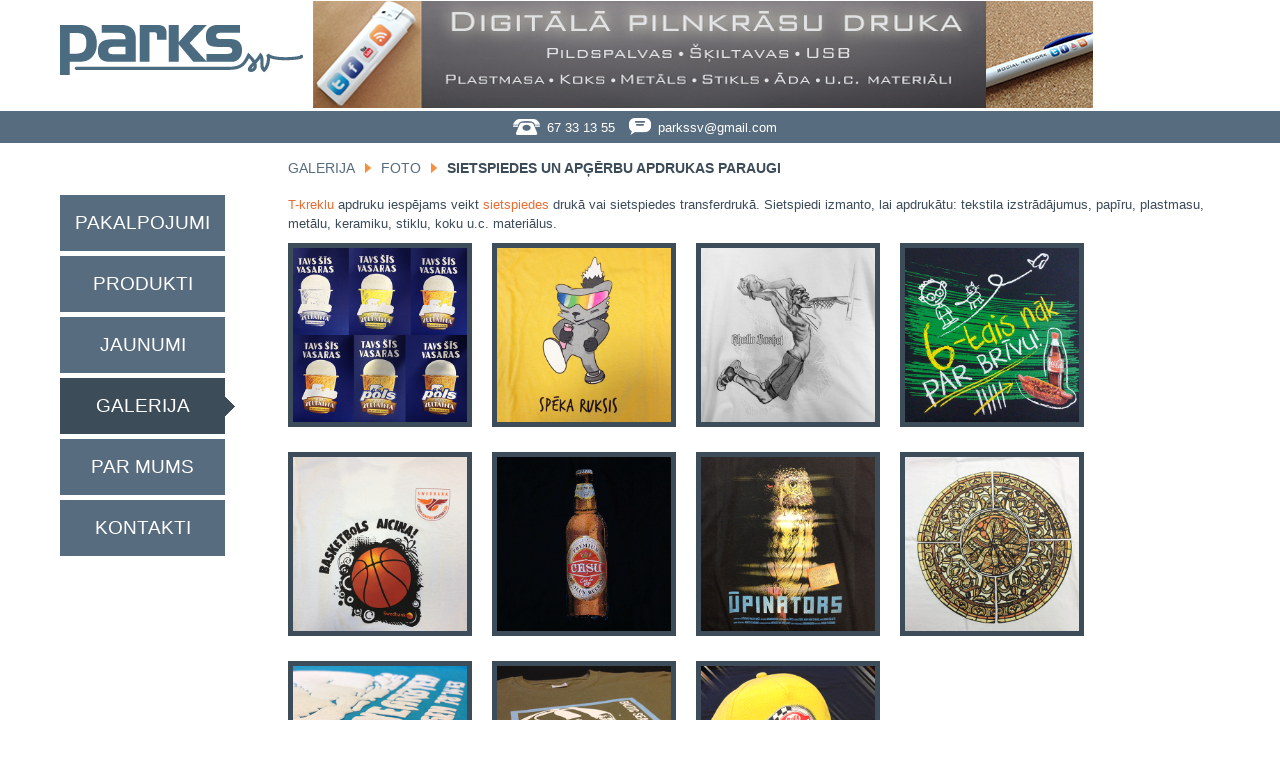

--- FILE ---
content_type: text/html; charset=UTF-8
request_url: https://tekstildruka.lv/galerija/foto/sietspiedes-un-apgerbu-apdrukas-paraugi/
body_size: 2009
content:
<!DOCTYPE html>
<html lang="lv">
<head>
  <meta charset="utf-8"/>
  <title>Sietspiedes un apģērbu apdrukas paraugi – Parks SV</title>
  <meta name="description" content="Parks SV – apģērbi, trauki, lietussargi, somas, dažādi reklāmas suvenīri un to apdrukas un dizaina izstrāde ir mūsu specialitāte. – T-kreklu apdruku iespējams veikt sietspiedes drukā vai sietspiedes transferdrukā. Sietspiedi izmanto"/>
  <meta name="verify-v1" content="gtEQyliKwoeB3mqr9A5fRY+c63zkblpaw1noHMK4pbM=" />

  <link rel="shortcut icon" href="/i/favicon.png?b"/>
  <link rel="sitemap" type="application/xml" title="Sitemap" href="/sitemap.xml" />
  <link rel="stylesheet" href="/css/style.css?j"/>	

  <script>
    var SITEROOT = "";
  </script>
  <script src="/js/jquery-1.7.min.js"></script>
  <script src="/js/fancybox/jquery.fancybox-1.3.4.pack.js"></script>
  <link rel="stylesheet" href="/js/fancybox/jquery.fancybox-1.3.4.css"/>	
  <script src="/js/common.js?f"></script>
  <!--[if IE]>
    <script src="http://html5shiv.googlecode.com/svn/trunk/html5.js"></script>
  <![endif]-->

  </head>
<body>

<header>
<div id="header">
  <div class="section-wrapper">
    <h1><a href="/">Parks SV<img src="/i/logo.png" alt="Parks SV" title="Parks SV" id="logo" width="243" height="50"/></a></h1>
    <h2>Apģērbi, trauki, lietussargi, somas, dažādi reklāmas suvenīri un to apdrukas un dizaina izstrāde ir mūsu specialitāte</h2>
    <div id="banner"><a href="/banner/d3d9446802a44259755d38e6d163e820/"><img src="/files/banners/a269c902b9a86deb5977bec254c3f2a4.png" alt=""/></a></div>
  </div>
  <div id="header-contacts">
    <a href="tel:+37167331355"><img src="/i/ico-phone.png"/>67 33 13 55</a> 
    <a href="mailto:parkssv@gmail.com"><img src="/i/ico-email.png"/>parkssv@gmail.com</a>
  </div>
</div>
</header>

<div id="container" class="section-wrapper">

  
  <nav>
  <div id="menu">
    <ul>
      <li><a href="/tehnologijas/" title="Pakalpojumi">Pakalpojumi</a></li><li><a href="/produkti/" title="Produkti">Produkti</a></li><li><a href="/jaunumi/" title="Jaunumi">Jaunumi</a></li><li class="active"><a href="/galerija/" title="Galerija">Galerija</a></li><li><a href="/par-mums/" title="Par mums">Par mums</a></li><li><a href="/kontakti/" title="Kontakti">Kontakti</a></li>    </ul>
  </div>
  </nav>

  <div id="page">
    <section>
      <div id="breadcrumbs"><nav itemprop="breadcrumb" xmlns:v="http://rdf.data-vocabulary.org/#"><span typeof="v:Breadcrumb" class="hide"><a href="/" title="Parks SV" rel="v:url" property="v:title">Parks SV</a><span class="i">›</span></span><span typeof="v:Breadcrumb"><a href="/galerija/" title="Galerija" rel="v:url" property="v:title">Galerija</a></span><span typeof="v:Breadcrumb"><span class="i">›</span><a href="/galerija/foto/" title="Foto" rel="v:url" property="v:title">Foto</a></span><span typeof="v:Breadcrumb"><span class="i">›</span><span class="active"><a href="/galerija/foto/sietspiedes-un-apgerbu-apdrukas-paraugi/" title="Sietspiedes un apģērbu apdrukas paraugi" rel="v:url" property="v:title">Sietspiedes un apģērbu apdrukas paraugi</a></span></span>&nbsp;</nav></div>    </section>

        <section>
    <div id="content">
<section itemscope itemtype="http://schema.org/Product"><h2 class="hide" itemprop="name">Sietspiedes un apģērbu apdrukas paraugi</h2><div class="item" id="item-149"><p>
	<a href="/produkti/apgerbs/">T-kreklu</a> apdruku iespējams veikt <a href="/tehnologijas/sietspiede/">sietspiedes</a> drukā vai sietspiedes transferdrukā. Sietspiedi izmanto, lai apdrukātu: tekstila izstrādājumus, papīru, plastmasu, metālu, keramiku, stiklu, koku u.c. materiālus.<br />
	<a href="/files/images/siets_15.png" title="Sietspiedes druka 6 krāsās"><img alt="" src="/files/images/siets_15.png" style="width: 174px; height: 174px;" /></a><img alt="" src="/files/images/siets_5.png" style="width: 174px; height: 174px; " /><a href="/files/images/siets_11.png"><img alt="" src="/files/images/siets_11.png" style="width: 174px; height: 174px; " /></a><a href="/files/images/siets_2.png"><img alt="" src="/files/images/siets_2.png" style="width: 174px; height: 174px; " /></a><a href="/files/images/siets_7.png" title="Sietspiedes druka uz T-krekla"><img alt="" src="/files/images/siets_7.png" style="width: 174px; height: 174px; " /></a><a href="/files/images/siets_4.png" title="Sietspiedes druka uz T-krekla"><img alt="" src="/files/images/siets_4.png" style="width: 174px; height: 174px; " /></a><a href="/files/images/siets_10.png"><img alt="" src="/files/images/siets_10.png" style="width: 174px; height: 174px; " /></a><a href="/files/images/siets_12.png" title="Sietspiedes druka uz T-krekla"><img alt="" src="/files/images/siets_12.png" style="width: 174px; height: 174px; " /></a><a href="/files/images/siets_14.png" title="Sietspiedes &quot;puff&quot; druka"><img alt="" src="/files/images/siets_14.png" style="width: 174px; height: 174px;" /></a><a href="/files/images/siets_8.png" title="Sietspiedes druka uz T-krekla"><img alt="" src="/files/images/siets_8.png" style="width: 174px; height: 174px; " /></a><a href="/files/images/siets_9.png"><img alt="" src="/files/images/siets_9.png" style="width: 174px; height: 174px; " /></a></p></div></section>
  </div><!-- #content -->
  </section>
  
</div><!-- #page -->

</div><!-- #container -->

<footer>
<div id="footer">
  dizains: Jānis Hofmanis, kods: <a href="http://x-f.lv/">x-f</a>
</div>
</footer>

<script>
var _gaq = _gaq || [];
_gaq.push(['_setAccount', 'UA-111441-3']);
_gaq.push(['_trackPageview']);
(function() {
  var ga = document.createElement('script'); ga.type = 'text/javascript'; ga.async = true;
  ga.src = ('https:' == document.location.protocol ? 'https://ssl' : 'http://www') + '.google-analytics.com/ga.js';
  var s = document.getElementsByTagName('script')[0]; s.parentNode.insertBefore(ga, s);
})();
</script>

<!--
  Design by Jānis Hofmanis (http://4toni.lv/), 2012
  Code by x-f (http://x-f.lv/), 2011-2012
-->

</body>
</html>

--- FILE ---
content_type: text/css
request_url: https://tekstildruka.lv/css/style.css?j
body_size: 1668
content:
/*
  gaišzils: #586C7F
  tumšzils: #3D4C59
*/
html, body {
  margin: 0;
  padding: 0;
  font-family: Arial, Helvetica;
  color: #3D4C59;
  height: 100%;
}
html {
  background-color: #fff;
  font-size: .8em;
}

a:link, a:visited, a:active, a:hover {
  color: #e66d33;
  text-decoration: none;
}
a:active, a:hover {
  text-decoration: underline;
}
a img {
  border-width: 0;
}
p {
  margin-top: 0;
  padding-top: 0;
  line-height: 150%;
}

.section-wrapper {
  max-width: 1160px;
  min-width: 1040px;
  margin: 0px auto;
}

#header {
  position: fixed;
  opacity: 1;
  width: 100%;
  display: block;
  background-color: #fff;
  border-bottom: 32px solid #586C7F;
}
#header h1, #header h2 {
  text-indent: -9999px;
  margin: 0px;
  padding: 0px;
}
#header-contacts {
  padding-top: 7px;
  margin-bottom: -25px;
  clear: both;
  text-align: center;
  color: white;
  font-size: 1em;
}
#header-contacts img {
  margin: 0px 7px -1px 10px;
  vertical-align: bottom;
}
#header-contacts a {
  color: white;
}
#logo {
  float: left;
  margin-top: 25px;
  margin-bottom: 23px;
  border-width: 0px;
}
#slogan {
  float: left;
  margin-top: 10px;
  color: #5d4b40;
  font-size: 22px;
  display: none;
}
#banner {
  float: left;
  margin: -50px 5px 0 10px;
}
#header-bar {
  background-color: #586C7F;
  width: 100%;
  height: 18px;
  color: #fff;
  clear: both;
  padding: 7px 0px;
}

#footer {
  display: none;
}

#container {
  padding-top: 160px;
  /*padding-bottom: 20px;*/
  clear: both;
}

#menu {
  margin-top: 35px;
  float: left;
  position: fixed;
}
#menu ul {
  list-style: none;
  margin: 0;
  padding: 0;
}
#menu a {
  display: block;
  width: 165px;
  padding: 17px 0px;
  margin-bottom: 5px;
  background-color: #586C7F;
  color: #fff;
  text-transform: uppercase;
  text-decoration: none;
  text-align: center;
  font-size: 19px;
}
#menu a:hover, #menu a:active {
  background-color: #3D4C59;
}
#menu li {
  width: 175px;
  background-repeat: no-repeat;
  background-position: right center;
}
#menu li:hover {
  background-image: url("../i/arrow-dark.png?b");
}
#menu li.active {
  background-image: url("../i/arrow-dark.png?b");
}
#menu li.active a {
  background-color: #3D4C59;
  color: #fff;
}

#page {
  margin-left: 228px;
  padding-bottom: 0px;
  font-size: 1em;
}

#breadcrumbs {
  height: 35px;
  margin-top: 0px;
  color: #586C7F;
  text-transform: uppercase;
/*  font-weight: bold;*/
  font-size: 14px;
}
#breadcrumbs a:link, #breadcrumbs a:active, #breadcrumbs a:visited, #breadcrumbs a:hover  {
  color: #586C7F;
  text-transform: uppercase;
  text-decoration: none;
  font-size: 14px;
}
#breadcrumbs a:active, #breadcrumbs a:hover  {
  text-decoration: underline;
}
#breadcrumbs .active a {
  color: #3D4C59;
  font-weight: bold;
}
#breadcrumbs img {
  margin: 0 10px;
}
#breadcrumbs .i {
  ddisplay: none;
  text-indent: -9999px;
  background-image: url('../i/brdcrmb-orange.png');
  background-position: 0 3px;
  background-repeat: no-repeat;
  display: inline-block;
  margin: 0px 10px;
  width: 6px;
}

.icon {
  float: left;
  color: #fff;
  margin-right: 48px;
  margin-bottom: 63px;

  width: 184px;
  background-repeat: no-repeat;
  background-position: right center;
  background-image: none;
}
.icon a {
  color: #fff;
  text-decoration: none;
}
.icon img {
  background-color: #586C7F;
  border-width: 0;
  -webkit-transition: all .1s ease-in-out;
  -moz-transition: all .1s ease-in-out;
  transition: all .1s ease-in-out;
  width: 174px;
  height: 174px;
}
.icon:hover {
  background-image: url("../i/arrow-dark.png?b");
}
.icon:hover img {
  background-color: #3D4C59;
}
.icon span {
  margin-top: -27px;
  padding-right: 20px;
  display: block;
  text-align: right;
  text-transform: uppercase;
  font-size: 14px;
}

.clear {
  clear: both;
}

.notice {
  border: 1px solid gray;
  padding: 7px;
  margin: 0px 0px 10px 0px;
  color: black;
}
.failure {
  border-color: red;
  background-color: #f2cfc5;
}
.success {
  border-color: green;
  background-color: #d8f2d7;
}
.info {
  border-color: #fc3;
  background-color: #fffadb;
}

#news .item {
  margin-bottom: 30px;
}
#news .item  h2 {
  padding-top: 0;
  margin-top: 0;
  margin-bottom: 0px;
  color: #fff;
  font-size: 1.1em;
  font-weight: normal;
  text-decoration: none;
  display: inline-block;
  padding-right: 5px;
}
#news .item h2 a {
  background-color: #586C7F;
  display: inline-block;
  padding: 7px 10px;
  text-decoration: none;
  color: #def1f1;
}
#news .item  h2 a:hover {
  background-color: #3D4C59;
}
#news .item h2:hover {
  background-repeat: no-repeat;
  background-position: right center;
  background-image: url("../i/arrow-dark-small.png?b");
}
#news .article {
  margin-top: 10px;
}

#catalogue .item {
  margin-bottom: 40px;
  border-bottom: 2px solid #bbb;
  padding-bottom: 10px;
}
#catalogue .item:last-child {
  border-bottom-width: 0px;
  margin-bottom: 0px;
  padding-bottom: 0px;
}
#catalogue h2 {
  font-size: 1.25em;
  margin-top: 0;
}
#catalogue h2 a {
  text-decoration: none;
  color: #e66d33;
}
#catalogue .item {
}

.item img {
  border: 5px solid #3D4C59;
  margin: 10px 20px 10px 0px;
}

.hide {
  display: none;
}

#admin-header, .admin-links {
  font-size: 11px;
}
#admin-header {
  position: fixed;
  background: white;
  top: 0px;
  left: 0px;
  padding: 2px 3px;
  border-right: 1px solid silver;
  border-bottom: 1px solid silver;
}
#admin-header strong {
  font-size: 12px;
}
.admin-links {
  float: right;
}
#content .admin-links {
  margin-top: -30px;
}
.admin-links a {
  color: black;
  text-decoration: none;
}
.admin-links a:hover {
  text-decoration: underline;
}

#dev {
  position: fixed;
  top: 0;
  right: 0;
  border: 1px solid lime;
}


#contact {
  clear: both;
}

#contact input, #contact textarea {
  padding: 5px 10px;
  color: #5d4b40;
  font-size: 1em;
  font-family: Helvetica, Tahoma, sans-serif;
  border: 1px solid #3D4C59;
  width: 270px;
}
#contact textarea {
  height: 100px;
}
#contact dl dt {
  display: block;
  float: left;
  width: 200px;
  clear: both;
  text-transform: uppercase;
  text-align: right;
}
#contact dl dd {
  margin-left: 215px;
}
#contact input#contact-submit {
  text-transform: uppercase;
  color: #def1f1;
  background-color: #586C7F;
  width: 292px;
}


#tooltip h3 {
  font-weight: normal;
  font-size: .9em;
}

--- FILE ---
content_type: text/javascript
request_url: https://tekstildruka.lv/js/common.js?f
body_size: 515
content:
var fancybox_prefs = {
 'speedIn'   : 400, 
 'speedOut'    : 200, 
 'overlayShow' : true
};

$(document).ready(function() {

  var i = 0;
  $(".item").each(function() {
    var a = $(this).find("a[href*=images]");
      var j = 0;
      $(a).each(function() {
        // $(this).addClass("gallery-item").addClass("gallery-item-" + j);
        // if (a.length > 1)
          $(this).attr("rel", "gallery" + i);
        // else
          $(this).fancybox(fancybox_prefs);
        // j++;
      });
    i++;
  });
  

  // $(".gallery .gallery-item-0").each(function() {
  //   var rel = $(this).attr("rel");
  //   $(this).bind("click", function() {
  //     $(".gallery-item[rel=" + rel + "]").show("200").fancybox(fancybox_prefs);
  //     return false;
  //   });
  // });
  
});
/*
$(document).ready(function() {
  var c = $("#container").height();
  function kfonb() {
    var b = $("body").height();
    //var c = $("#container").height();
    var p = 160 + 20;
    if (b > c) {
      $("#container").height(b-p);
    }
  }
  kfonb();
  setInterval(function () {
    kfonb();
  }, 1000);

  $(window).bind("resize", function() {
    kfonb();
  });
  $("body").bind("resize", function() {
    kfonb();
  });
  $("#container img").ready(function() {
    kfonb();
  });

});
*/